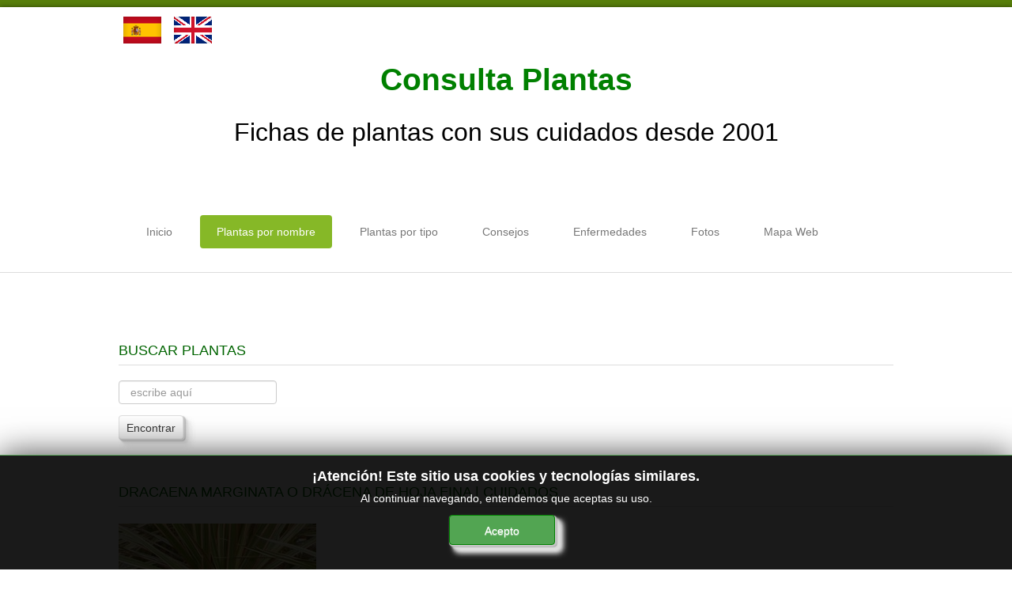

--- FILE ---
content_type: text/html; charset=utf-8
request_url: https://consultaplantas.com/index.php/es/plantas-por-nombre/plantas-de-la-d-a-la-l/300-cuidados-de-la-planta-dracaena-marginata-o-dracena-de-hoja-fina
body_size: 10360
content:

<!DOCTYPE html>

<html xmlns="http://www.w3.org/1999/xhtml" xml:lang="es-es" lang="es-es" dir="ltr" >

<!--[if lt IE 7]> <html class="no-js lt-ie9 lt-ie8 lt-ie7" lang="en"> <![endif]-->
<!--[if IE 7]>    <html class="no-js lt-ie9 lt-ie8" lang="en"> <![endif]-->
<!--[if IE 8]>    <html class="no-js lt-ie9" lang="en"> <![endif]-->
<!--[if gt IE 8]><!--> <html class="no-js" lang="en"> <!--<![endif]-->

<head>

	<base href="https://consultaplantas.com/index.php/es/plantas-por-nombre/plantas-de-la-d-a-la-l/300-cuidados-de-la-planta-dracaena-marginata-o-dracena-de-hoja-fina" />
	<meta http-equiv="content-type" content="text/html; charset=utf-8" />
	<meta name="keywords" content="Dracaena marginata, Drácena marginata, Drácena de hoja fina, agavaceas, plantas de interior, cuidados de plantas, fichas de plantas, cuidados de la Drácena marginata, ficha de la Dracaena marginata, cuidados de la Dracaena marginata, cultivo, usos, exposición, suelo, trasplante, riego, abonado, poda, plagas, enfermedades, multiplicación, hojas, flores, floración, planta" />
	<meta name="author" content="Consulta Plantas" />
	<meta name="description" content="Cuidados de la planta de interior Dracaena marginata, Drácena marginata o Drácena de hoja fina." />
	<meta name="generator" content="Joomla! - Open Source Content Management" />
	<title>Dracaena marginata o Drácena de hoja fina | Cuidados</title>
	<link href="/templates/favourite/favicon.ico" rel="shortcut icon" type="image/vnd.microsoft.icon" />
	<link href="https://consultaplantas.com/index.php/es/component/search/?Itemid=146&amp;catid=10&amp;id=300&amp;format=opensearch" rel="search" title="Buscar Consulta Plantas: Fichas con cuidados de plantas." type="application/opensearchdescription+xml" />
	<link href="/media/com_phocagallery/css/main/phocagallery.css" rel="stylesheet" type="text/css" />
	<link href="/media/com_phocagallery/css/main/rating.css" rel="stylesheet" type="text/css" />
	<link href="/media/com_phocagallery/css/custom/default.css" rel="stylesheet" type="text/css" />
	<link href="/media/system/css/modal.css?286ae5eeb2b905f4eff722437dcb6692" rel="stylesheet" type="text/css" />
	<link href="/components/com_phocagallery/assets/jak/lightbox-slideshow.css" rel="stylesheet" type="text/css" />
	<link href="/components/com_phocagallery/assets/jak/lightbox-vertical.css" rel="stylesheet" type="text/css" />
	<link href="/plugins/system/jce/css/content.css?badb4208be409b1335b815dde676300e" rel="stylesheet" type="text/css" />
	<link href="/media/jui/css/bootstrap.min.css" rel="stylesheet" type="text/css" />
	<link href="/media/jui/css/bootstrap-responsive.css" rel="stylesheet" type="text/css" />
	<link href="/modules/mod_jbcookies/assets/css/jbcookies.css?286ae5eeb2b905f4eff722437dcb6692" rel="stylesheet" type="text/css" />
	<style type="text/css">
div.mod_search94 input[type="search"]{ width:auto; }
	</style>
	<script type="application/json" class="joomla-script-options new">{"csrf.token":"e53a0ec153e52e9bbd2f2470bd89cc9a","system.paths":{"root":"","base":""}}</script>
	<script src="/media/system/js/mootools-core.js?286ae5eeb2b905f4eff722437dcb6692" type="text/javascript"></script>
	<script src="/media/system/js/core.js?286ae5eeb2b905f4eff722437dcb6692" type="text/javascript"></script>
	<script src="/media/system/js/mootools-more.js?286ae5eeb2b905f4eff722437dcb6692" type="text/javascript"></script>
	<script src="/media/system/js/modal.js?286ae5eeb2b905f4eff722437dcb6692" type="text/javascript"></script>
	<script src="/media/jui/js/jquery.min.js?286ae5eeb2b905f4eff722437dcb6692" type="text/javascript"></script>
	<script src="/media/jui/js/jquery-noconflict.js?286ae5eeb2b905f4eff722437dcb6692" type="text/javascript"></script>
	<script src="/media/jui/js/jquery-migrate.min.js?286ae5eeb2b905f4eff722437dcb6692" type="text/javascript"></script>
	<script src="/components/com_phocagallery/assets/jak/jak_compressed.js" type="text/javascript"></script>
	<script src="/components/com_phocagallery/assets/jak/lightbox_compressed.js" type="text/javascript"></script>
	<script src="/components/com_phocagallery/assets/jak/jak_slideshow.js" type="text/javascript"></script>
	<script src="/components/com_phocagallery/assets/jak/window_compressed.js" type="text/javascript"></script>
	<script src="/components/com_phocagallery/assets/jak/interpolator_compressed.js" type="text/javascript"></script>
	<script src="/components/com_phocagallery/assets/overlib/overlib_mini.js" type="text/javascript"></script>
	<script src="/media/jui/js/bootstrap.min.js?286ae5eeb2b905f4eff722437dcb6692" type="text/javascript"></script>
	<script src="/media/system/js/caption.js?286ae5eeb2b905f4eff722437dcb6692" type="text/javascript"></script>
	<!--[if lt IE 9]><script src="/media/system/js/html5fallback.js?286ae5eeb2b905f4eff722437dcb6692" type="text/javascript"></script><![endif]-->
	<script type="text/javascript">

		jQuery(function($) {
			SqueezeBox.initialize({});
			initSqueezeBox();
			$(document).on('subform-row-add', initSqueezeBox);

			function initSqueezeBox(event, container)
			{
				SqueezeBox.assign($(container || document).find('a.pg-modal-button').get(), {
					parse: 'rel'
				});
			}
		});

		window.jModalClose = function () {
			SqueezeBox.close();
		};

		// Add extra modal close functionality for tinyMCE-based editors
		document.onreadystatechange = function () {
			if (document.readyState == 'interactive' && typeof tinyMCE != 'undefined' && tinyMCE)
			{
				if (typeof window.jModalClose_no_tinyMCE === 'undefined')
				{
					window.jModalClose_no_tinyMCE = typeof(jModalClose) == 'function'  ?  jModalClose  :  false;

					jModalClose = function () {
						if (window.jModalClose_no_tinyMCE) window.jModalClose_no_tinyMCE.apply(this, arguments);
						tinyMCE.activeEditor.windowManager.close();
					};
				}

				if (typeof window.SqueezeBoxClose_no_tinyMCE === 'undefined')
				{
					if (typeof(SqueezeBox) == 'undefined')  SqueezeBox = {};
					window.SqueezeBoxClose_no_tinyMCE = typeof(SqueezeBox.close) == 'function'  ?  SqueezeBox.close  :  false;

					SqueezeBox.close = function () {
						if (window.SqueezeBoxClose_no_tinyMCE)  window.SqueezeBoxClose_no_tinyMCE.apply(this, arguments);
						tinyMCE.activeEditor.windowManager.close();
					};
				}
			}
		};
		jQuery(function($){ initTooltips(); $("body").on("subform-row-add", initTooltips); function initTooltips (event, container) { container = container || document;$(container).find(".hasTooltip").tooltip({"html": true,"container": "body"});} });jQuery(window).on('load',  function() {
				new JCaption('img.caption');
			});
		jQuery(function($) {
			SqueezeBox.initialize({});
			initSqueezeBox();
			$(document).on('subform-row-add', initSqueezeBox);

			function initSqueezeBox(event, container)
			{
				SqueezeBox.assign($(container || document).find('a.jbcookies').get(), {
					parse: 'rel'
				});
			}
		});

		window.jModalClose = function () {
			SqueezeBox.close();
		};

		// Add extra modal close functionality for tinyMCE-based editors
		document.onreadystatechange = function () {
			if (document.readyState == 'interactive' && typeof tinyMCE != 'undefined' && tinyMCE)
			{
				if (typeof window.jModalClose_no_tinyMCE === 'undefined')
				{
					window.jModalClose_no_tinyMCE = typeof(jModalClose) == 'function'  ?  jModalClose  :  false;

					jModalClose = function () {
						if (window.jModalClose_no_tinyMCE) window.jModalClose_no_tinyMCE.apply(this, arguments);
						tinyMCE.activeEditor.windowManager.close();
					};
				}

				if (typeof window.SqueezeBoxClose_no_tinyMCE === 'undefined')
				{
					if (typeof(SqueezeBox) == 'undefined')  SqueezeBox = {};
					window.SqueezeBoxClose_no_tinyMCE = typeof(SqueezeBox.close) == 'function'  ?  SqueezeBox.close  :  false;

					SqueezeBox.close = function () {
						if (window.SqueezeBoxClose_no_tinyMCE)  window.SqueezeBoxClose_no_tinyMCE.apply(this, arguments);
						tinyMCE.activeEditor.windowManager.close();
					};
				}
			}
		};
		
	</script>
	<style type="text/css">
.lightBox {height: 502px;width:800px;}.lightBox .image-browser-caption { height: 40px;}.lightBox .image-browser-thumbs { display:none;}.lightBox .image-browser-thumbs div.image-browser-thumb-box { display:none;}
</style>
	<style type="text/css">
img {
	max-width: none !important;
}
</style>
	<script language="javascript" type="text/javascript">
var optgjaksPlPhocaGalleryPl176fb457 = {galleryClassName: 'lightBox',zIndex: 1000,useShadow: true,imagePath: '/components/com_phocagallery/assets/jak/img/shadow-',usePageShader: true,components: {strip: SZN.LightBox.Strip,navigation: SZN.LightBox.Navigation.Basic,
 			anchorage: SZN.LightBox.Anchorage.Fixed,
 			main: SZN.LightBox.Main.CenteredScaled,
 			description: SZN.LightBox.Description.Basic,
			transition: SZN.LightBox.Transition.Fade,
 			others: [
 				{name: 'slideshow', part: SZN.SlideShow, setting: {duration: 5, autoplay: false}}
			 ]
		 },navigationOpt : {
			continuous: false,
			showDisabled: true
		},transitionOpt: {
			interval: 500,
			overlap: 0.5
		}}</script>
	<style type="text/css">
.bgPhocaClass{
										background:#666666;
										filter:alpha(opacity=70);
										opacity: 0.7;
										-moz-opacity:0.7;
										z-index:1000;
										}
										.fgPhocaClass{
										background:#f6f6f6;
										filter:alpha(opacity=100);
										opacity: 1;
										-moz-opacity:1;
										z-index:1000;
										}
										.fontPhocaClass{
										color:#000000;
										z-index:1001;
										}
										.capfontPhocaClass, .capfontclosePhocaClass{
										color:#ffffff;
										font-weight:bold;
										z-index:1001;
										} </style>
	<script type="text/javascript">var dataJakJsPlPhocaGalleryPl176fb457 = [{alt: 'Dracaena marginata',description: '<p>Dracaena marginata, Drácena marginata o Drácena de hoja fina. Foto: Consulta Plantas.<br />Dracaena marginata, Dragon tree, Red edged dracaena, Dragon blood tree or Tree Dracaena plant.</p>',small: {url: '/images/phocagallery/dracaena_marginata/thumbs/phoca_thumb_m_dracaena_marginata_1.jpg'},big: {url: '/images/phocagallery/dracaena_marginata/thumbs/phoca_thumb_l_dracaena_marginata_1.jpg'} },{alt: 'Dracaena marginata',description: '<p>Dracaena marginata, Drácena marginata o Drácena de hoja fina. Foto: Consulta Plantas.<br />Dracaena marginata, Dragon tree, Red edged dracaena, Dragon blood tree or Tree Dracaena plant.</p>',small: {url: '/images/phocagallery/dracaena_marginata/thumbs/phoca_thumb_m_dracaena_marginata_2.jpg'},big: {url: '/images/phocagallery/dracaena_marginata/thumbs/phoca_thumb_l_dracaena_marginata_2.jpg'} },{alt: 'Dracaena marginata',description: '<p>Dracaena marginata, Drácena marginata o Drácena de hoja fina. Foto: Consulta Plantas.<br />Dracaena marginata, Dragon tree, Red edged dracaena, Dragon blood tree or Tree Dracaena plant.</p>',small: {url: '/images/phocagallery/dracaena_marginata/thumbs/phoca_thumb_m_dracaena_marginata_3.jpg'},big: {url: '/images/phocagallery/dracaena_marginata/thumbs/phoca_thumb_l_dracaena_marginata_3.jpg'} },{alt: 'Dracaena marginata',description: '<p>Dracaena marginata, Drácena marginata o Drácena de hoja fina. Cuernavaca, Morelos, México. Foto: Consulta Plantas.<br />Dracaena marginata, Dragon tree, Red edged dracaena, Dragon blood tree or Tree Dracaena plant.</p>',small: {url: '/images/phocagallery/dracaena_marginata/thumbs/phoca_thumb_m_dracaena_marginata_4.JPG'},big: {url: '/images/phocagallery/dracaena_marginata/thumbs/phoca_thumb_l_dracaena_marginata_4.JPG'} },{alt: 'Dracaena cincta tricolor',description: 'Dracaena cincta tricolor, Dracaena marginata, Drácena marginata o Drácena de hoja fina. CORMA, Premià de Mar, Barcelona. Foto: Consulta Plantas.',small: {url: '/images/phocagallery/dracaena_marginata/thumbs/phoca_thumb_m_dracaena_cincta_tricolor_1.jpg'},big: {url: '/images/phocagallery/dracaena_marginata/thumbs/phoca_thumb_l_dracaena_cincta_tricolor_1.jpg'} },{alt: 'Dracaena cincta tricolor',description: 'Dracaena Cincta tricolor, Dracaena marginata, Drácena marginata o Drácena de hoja fina. CORMA, Premià de Mar, Barcelona. Foto: Consulta Plantas.',small: {url: '/images/phocagallery/dracaena_marginata/thumbs/phoca_thumb_m_dracaena_cincta_tricolor_2.jpg'},big: {url: '/images/phocagallery/dracaena_marginata/thumbs/phoca_thumb_l_dracaena_cincta_tricolor_2.jpg'} },{alt: 'Dracaena concinna',description: 'Dracaena concinna o Drácena. CORMA, Premià de Mar, Barcelona. Foto: Consulta Plantas.',small: {url: '/images/phocagallery/dracaena_marginata/thumbs/phoca_thumb_m_dracaena_concinna_1.jpg'},big: {url: '/images/phocagallery/dracaena_marginata/thumbs/phoca_thumb_l_dracaena_concinna_1.jpg'} },{alt: 'Dracaena concinna',description: 'Dracaena concinna o Drácena. CORMA, Premià de Mar, Barcelona. Foto: Consulta Plantas.',small: {url: '/images/phocagallery/dracaena_marginata/thumbs/phoca_thumb_m_dracaena_concinna_2.jpg'},big: {url: '/images/phocagallery/dracaena_marginata/thumbs/phoca_thumb_l_dracaena_concinna_2.jpg'} }]</script>
	<style type="text/css">

 </style>
	<style type="text/css">
 .pgplugin1 {border:1px solid #e8e8e8 ; background: #fcfcfc ;}
 .pgplugin1:hover, .pgplugin0.hover {border:1px solid #b36b00 ; background: #f5f5f5 ;}

 </style>


	<meta name="viewport" content="width=device-width, initial-scale=1, maximum-scale=1">

	<!-- Stylesheets -->
	<link rel="stylesheet" href="/templates/favourite/icons/css/font-awesome.css" type="text/css" />
	<link rel="stylesheet" href="/templates/favourite/css/k2style.css" type="text/css" />
	<link rel="stylesheet" href="/templates/favourite/css/joomla.css" type="text/css" />
	<link rel="stylesheet" href="/templates/favourite/css/template.css" type="text/css" />

	<!-- Styles -->
	<link rel="stylesheet" href="/templates/favourite/css/styles/style4.css" type="text/css" />
	
	<!-- Google Font -->
	<link href='http://fonts.googleapis.com/css?family=Open+Sans' rel='stylesheet' type='text/css' />
	<link href='http://fonts.googleapis.com/css?family=Open+Sans' rel='stylesheet' type='text/css' />
	<link href='http://fonts.googleapis.com/css?family=Open+Sans:300' rel='stylesheet' type='text/css'>

	

<style type="text/css">

	#fav-container {
		background-repeat: repeat;
	}
	.page-header h2,
	h2.item-title,
	.blog-featured h2.item-title,
	.page-header h1,
	.componentheading,
	div.newsfeed-category h2,
	div.contact-category h2,
	div.weblink-category h2,
	#k2FrontendEditToolbar h2,
	div.itemListCategory h2,
	div.itemHeader h2.itemTitle,
	div.tagItemHeader h2.tagItemTitle,
	div.userBlock h2,
	div.latestItemsCategory h2,
	div.latestItemHeader h2.latestItemTitle,
	div.itemIsFeatured h2,
	div.catItemIsFeatured h3,
	div.userItemIsFeatured h3,
	div.catItemHeader h3.catItemTitle,
	div.itemCommentsForm h3,
	div.userItemHeader h3.userItemTitle,
	h3.itemAuthorName {
		color: #006400;
	}
	.page-header h2 a,
	h2.item-title a,
	.blog-featured h2.item-title a,
	.page-header h1 a,
	.componentheading a,
	div.newsfeed-category h2 a,
	div.contact-category h2 a,
	div.weblink-category h2 a,
	#k2FrontendEditToolbar h2 a,
	div.itemListCategory h2 a,
	div.itemHeader h2.itemTitle a,
	div.tagItemHeader h2.tagItemTitle a,
	div.userBlock h2 a,
	div.latestItemsCategory h2 a,
	div.latestItemHeader h2.latestItemTitle a,
	div.itemIsFeatured h2 a,
	div.catItemIsFeatured h3 a,
	div.userItemIsFeatured h3 a,
	div.catItemHeader h3.catItemTitle a,
	div.itemCommentsForm h3 a,
	div.userItemHeader h3.userItemTitle a,
	h3.itemAuthorName a {
		color: #006400;
	}
	.page-header h2 a:hover,
	h2.item-title a:hover,
	.blog-featured h2.item-title a:hover,
	.page-header h1 a:hover,
	.componentheading a:hover,
	div.newsfeed-category h2 a:hover,
	div.contact-category h2 a:hover,
	div.weblink-category h2 a:hover,
	#k2FrontendEditToolbar h2 a:hover,
	div.itemListCategory h2 a:hover,
	div.itemHeader h2.itemTitle a:hover,
	div.tagItemHeader h2.tagItemTitle a:hover,
	div.userBlock h2 a:hover,
	div.latestItemsCategory h2 a:hover,
	div.latestItemHeader h2.latestItemTitle a:hover,
	div.itemIsFeatured h2 a:hover,
	div.catItemIsFeatured h3 a:hover,
	div.userItemIsFeatured h3 a:hover,
	div.catItemHeader h3.catItemTitle a:hover,
	div.itemCommentsForm h3 a:hover,
	div.userItemHeader h3.userItemTitle a:hover,
	h3.itemAuthorName a:hover {
		color: #FF6208;
	}
	.page-header h2,
	h2.item-title,
	.blog-featured h2.item-title,
	.page-header h1,
	.componentheading,
	div.newsfeed-category h2,
	div.contact-category h2,
	div.weblink-category h2,
	#k2FrontendEditToolbar h2,
	div.itemListCategory h2,
	div.itemHeader h2.itemTitle,
	div.tagItemHeader h2.tagItemTitle,
	div.userBlock h2,
	div.latestItemsCategory h2,
	div.latestItemHeader h2.latestItemTitle,
	div.itemIsFeatured h2,
	div.catItemIsFeatured h3,
	div.userItemIsFeatured h3,
	div.catItemHeader h3.catItemTitle,
	div.itemCommentsForm h3,
	div.userItemHeader h3.userItemTitle,
	h3.itemAuthorName {
		font-size: 18px;
	}
	.moduletable h3,
	.moduletable .custom h3 {
		color: #006400;
	}
	.moduletable h3,
	.moduletable .custom h3 {
		font-size: 18px;
	}
	a,
	.pagination ul li.active a,
	div.k2Pagination ul li.active a,
	div.itemListCategory h2:before,
	div.itemIsFeatured h2:before,
	div.catItemIsFeatured h3:before,
	div.userItemIsFeatured h3:before,
	div.latestItemsCategory h2:before {
		color: #006400;
	}
	a:hover, a:focus,
	div.itemListCategory h2:hover:before,
	div.itemIsFeatured h2:hover:before,
	div.catItemIsFeatured h3:hover:before,
	div.userItemIsFeatured h3:hover:before,
	div.latestItemsCategory h2:hover:before {
		color: #FF6208;
	}
	#fav-advertwrap {
		background-repeat: no-repeat;
	}
	#fav-slidewrap {
		background-repeat: repeat;
	}
	#fav-introwrap {
		background-repeat: repeat;
	}
	#fav-showcasewrap {
		background-repeat: repeat;
	}
	#fav-promowrap {
		background-repeat: repeat;
	}
	#fav-topwrap {
		background-repeat: repeat;
	}
	#fav-maintopwrap {
		background-repeat: repeat;
	}
	#fav-mainbottomwrap {
		background-repeat: repeat;
	}
	#fav-bottomwrap {
		background-repeat: repeat;
	}
	#fav-userwrap {
		background-repeat: repeat;
	}
	#fav-footerwrap {
		background-color: #006400 ;
	}
	#fav-footerwrap {
		background-repeat: repeat;
	}
	#fav-copyrightwrap {
		background-repeat: repeat;
	}
	#fav-debugwrap {
		background-repeat: repeat;
	}
	.slogan {
		font-family: 'Helvetica Neue', Helvetica, sans-serif ;
	}
					  .retinaLogo {
    height: 52px;
  }
  .retinaLogo {
    width: 188px;
  }
  .retinaLogo {
    padding: 0px;
  }
  .retinaLogo {
    margin: 0px;
  }
	@media (max-width: 480px) {
		#fav-advertwrap {
			display: block ;
		}
	}
	@media (max-width: 480px) {
		#fav-slide1 {
			display: block ;
		}
	}

</style>
	<script type="text/javascript">UA-54768917-3</script>
	<script src="/templates/favourite/js/backtop/backtop.js"></script>
  
  <script>
  (function(i,s,o,g,r,a,m){i['GoogleAnalyticsObject']=r;i[r]=i[r]||function(){
  (i[r].q=i[r].q||[]).push(arguments)},i[r].l=1*new Date();a=s.createElement(o),
  m=s.getElementsByTagName(o)[0];a.async=1;a.src=g;m.parentNode.insertBefore(a,m)
  })(window,document,'script','//www.google-analytics.com/analytics.js','ga');

  ga('create', 'UA-54768917-3', 'auto');
  ga('send', 'pageview');

</script>
  <script async src="https://pagead2.googlesyndication.com/pagead/js/adsbygoogle.js?client=ca-pub-4166555772741763"
     crossorigin="anonymous"></script>
</head>

<body>

  <div id="fav-containerwrap" class="clearfix">

	  <!-- Navbar -->
	  <div class="container-fluid">
			<div class="row-fluid">
				<div id="fav-navbar" class="clearfix">
					<div class="navbar navbar-inverse">
						<div class="navbar-inner">
							<a class="btn btn-navbar" data-toggle="collapse" data-target=".nav-collapse">
								<span class="icon-bar"></span>
								<span class="icon-bar"></span>
								<span class="icon-bar"></span>
							</a>
							<div class="nav-collapse collapse">
																	<div id="fav-navbar-collapse" class="span12">
										<div class="moduletable_menu" ><ul class="nav menu nav-pills mod-list">
<li class="item-101 default"><a href="/index.php/es/" >Inicio</a></li><li class="item-114 active deeper parent"><a href="#" >Plantas por nombre</a><ul class="nav-child unstyled small"><li class="item-138"><a href="/index.php/es/plantas-por-nombre/plantas-de-la-a-a-la-c" >Plantas de la A a la C</a></li><li class="item-146 current active"><a href="/index.php/es/plantas-por-nombre/plantas-de-la-d-a-la-l" >Plantas de la D a la L</a></li><li class="item-147"><a href="/index.php/es/plantas-por-nombre/plantas-de-la-m-a-la-r" >Plantas de la M a la R</a></li><li class="item-148"><a href="/index.php/es/plantas-por-nombre/plantas-de-la-s-a-la-z" >Plantas de la S a la Z</a></li></ul></li><li class="item-115 deeper parent"><a href="#" >Plantas por tipo</a><ul class="nav-child unstyled small"><li class="item-188"><a href="/index.php/es/fichas-de-plantas-por-tipo/cactus-y-plantas-suculentas-de-la-a-a-la-f" >Cactus y Plantas Suculentas de la A a la F</a></li><li class="item-653"><a href="/index.php/es/fichas-de-plantas-por-tipo/cactus-y-plantas-suculentas-de-la-a-g-la-z" >Cactus y Plantas Suculentas de la G a la Z</a></li><li class="item-181"><a href="/index.php/es/fichas-de-plantas-por-tipo/fichas-de-arbustos-de-la-a-a-la-h" >Arbustos de la A a la H</a></li><li class="item-697"><a href="/index.php/es/fichas-de-plantas-por-tipo/fichas-de-arbustos-de-la-i-a-laz" >Arbustos de la I a la Z</a></li><li class="item-180"><a href="/index.php/es/fichas-de-plantas-por-tipo/fichas-de-arboles-cicas-y-palmeras-de-la-a-a-la-f" >Árboles, Cicas y Palmeras de la A a la F</a></li><li class="item-699"><a href="/index.php/es/fichas-de-plantas-por-tipo/fichas-de-arboles-cicas-y-palmeras-de-la-g-a-la-z" >Árboles, Cicas y Palmeras de la G a la Z</a></li><li class="item-182"><a href="/index.php/es/fichas-de-plantas-por-tipo/fichas-de-plantas-anuales-y-perennes" >Plantas Anuales y Perennes</a></li><li class="item-186"><a href="/index.php/es/fichas-de-plantas-por-tipo/fichas-de-plantas-bulbosas-y-acuaticas" >Plantas Bulbosas y Acuáticas</a></li><li class="item-187"><a href="/index.php/es/fichas-de-plantas-por-tipo/fichas-de-plantas-de-interior" >Plantas de Interior</a></li><li class="item-189"><a href="/index.php/es/fichas-de-plantas-por-tipo/fichas-de-plantas-trepadoras" >Plantas Trepadoras</a></li><li class="item-190"><a href="/index.php/es/fichas-de-plantas-por-tipo/fichas-de-plantas-aromaticas-y-de-huerto" >Plantas Aromáticas y de Huerto</a></li><li class="item-194"><a href="/index.php/es/fichas-de-plantas-por-tipo/plantas-carnivoras-y-orquideas" >Plantas Carnívoras y Orquídeas</a></li></ul></li><li class="item-117 deeper parent"><a href="#" >Consejos</a><ul class="nav-child unstyled small"><li class="item-149"><a href="/index.php/es/consejos-de-jardineria/hemisferio-norte" >Hemisferio Norte</a></li><li class="item-150"><a href="/index.php/es/consejos-de-jardineria/hemisferio-sur" >Hemisferio Sur</a></li></ul></li><li class="item-118 deeper parent"><a href="/index.php/es/enfermedades" >Enfermedades</a><ul class="nav-child unstyled small"><li class="item-183"><a href="/index.php/es/enfermedades/animales" >Animales</a></li><li class="item-184"><a href="/index.php/es/enfermedades/hongos" >Hongos</a></li><li class="item-185"><a href="/index.php/es/enfermedades/carencias" >Carencias</a></li></ul></li><li class="item-119 deeper parent"><a href="#" >Fotos</a><ul class="nav-child unstyled small"><li class="item-176"><a href="/index.php/es/fotos/galeria-de-fotos-de-flores-y-plantas" >Flores y Plantas</a></li><li class="item-177"><a href="/index.php/es/fotos/galeria-de-fotos-de-arboles-y-palmeras" >Árboles y Palmeras</a></li><li class="item-178"><a href="/index.php/es/fotos/galeria-de-fotos-de-arbustos-y-plantas-trepadoras" >Arbustos y Trepadoras</a></li><li class="item-179"><a href="/index.php/es/fotos/galeria-de-fotos-de-plantas-suculentas-y-cactus" >Cactus y Suculentas</a></li></ul></li><li class="item-120"><a href="/index.php/es/mapa-web" >Mapa Web</a></li></ul>
</div>
									</div>
															</div>
						</div>
					</div>
				</div>
			</div>
	  </div>

	  <div id="fav-container">

			<!-- Advert -->
							<div class="container-fluid" id="fav-advertwrap">
					<div class="row-fluid">
						<div id="fav-advert" class="span12">
							<div class="moduletable" >

<div class="custom"  >
	<table style="width: 100%; float: left;" cellpadding="2">
<tbody>
<tr>
<td style="width: 60px;">&nbsp;<a href="/index.php/es" title="Español"><img src="/images/es.gif" alt="Español" width="48" height="34" /></a></td>
<td style="width: 60px;">&nbsp;<a href="/index.php/en" title="English"><img src="/images/en.gif" alt="English" width="48" height="34" /></a></td>
<td>&nbsp;</td>
</tr>
</tbody>
</table></div>
</div><div class="moduletable" >

<div class="custom"  >
	<table style="width: 100%;" cellspacing="2" cellpadding="2" align="center">
<tbody>
<tr>
<td align="center" valign="middle">
<h1><span style="line-height: normal; text-align: center; color: #008000;"><strong>Consulta Plantas</strong></span></h1>
</td>
</tr>
<tr>
<td align="center" valign="top">
<h2><span style="color: #000000; line-height: normal; text-align: center;">Fichas de plantas con sus cuidados desde 2001</span></h2>
</td>
</tr>
</tbody>
</table></div>
</div>
						</div>
					</div>
				</div>
			
			<!-- Header -->
			<div class="container-fluid" id="fav-headerwrap">
				<div class="row-fluid">

						<div id="fav-header" class="span12">

							<div id="fav-logo" class="span0">
																																															</div>

																		 <div id="fav-nav" class="span12">
											<div class="navigation">
												<div class="moduletable_menu" ><ul class="nav menu nav-pills mod-list">
<li class="item-101 default"><a href="/index.php/es/" >Inicio</a></li><li class="item-114 active deeper parent"><a href="#" >Plantas por nombre</a><ul class="nav-child unstyled small"><li class="item-138"><a href="/index.php/es/plantas-por-nombre/plantas-de-la-a-a-la-c" >Plantas de la A a la C</a></li><li class="item-146 current active"><a href="/index.php/es/plantas-por-nombre/plantas-de-la-d-a-la-l" >Plantas de la D a la L</a></li><li class="item-147"><a href="/index.php/es/plantas-por-nombre/plantas-de-la-m-a-la-r" >Plantas de la M a la R</a></li><li class="item-148"><a href="/index.php/es/plantas-por-nombre/plantas-de-la-s-a-la-z" >Plantas de la S a la Z</a></li></ul></li><li class="item-115 deeper parent"><a href="#" >Plantas por tipo</a><ul class="nav-child unstyled small"><li class="item-188"><a href="/index.php/es/fichas-de-plantas-por-tipo/cactus-y-plantas-suculentas-de-la-a-a-la-f" >Cactus y Plantas Suculentas de la A a la F</a></li><li class="item-653"><a href="/index.php/es/fichas-de-plantas-por-tipo/cactus-y-plantas-suculentas-de-la-a-g-la-z" >Cactus y Plantas Suculentas de la G a la Z</a></li><li class="item-181"><a href="/index.php/es/fichas-de-plantas-por-tipo/fichas-de-arbustos-de-la-a-a-la-h" >Arbustos de la A a la H</a></li><li class="item-697"><a href="/index.php/es/fichas-de-plantas-por-tipo/fichas-de-arbustos-de-la-i-a-laz" >Arbustos de la I a la Z</a></li><li class="item-180"><a href="/index.php/es/fichas-de-plantas-por-tipo/fichas-de-arboles-cicas-y-palmeras-de-la-a-a-la-f" >Árboles, Cicas y Palmeras de la A a la F</a></li><li class="item-699"><a href="/index.php/es/fichas-de-plantas-por-tipo/fichas-de-arboles-cicas-y-palmeras-de-la-g-a-la-z" >Árboles, Cicas y Palmeras de la G a la Z</a></li><li class="item-182"><a href="/index.php/es/fichas-de-plantas-por-tipo/fichas-de-plantas-anuales-y-perennes" >Plantas Anuales y Perennes</a></li><li class="item-186"><a href="/index.php/es/fichas-de-plantas-por-tipo/fichas-de-plantas-bulbosas-y-acuaticas" >Plantas Bulbosas y Acuáticas</a></li><li class="item-187"><a href="/index.php/es/fichas-de-plantas-por-tipo/fichas-de-plantas-de-interior" >Plantas de Interior</a></li><li class="item-189"><a href="/index.php/es/fichas-de-plantas-por-tipo/fichas-de-plantas-trepadoras" >Plantas Trepadoras</a></li><li class="item-190"><a href="/index.php/es/fichas-de-plantas-por-tipo/fichas-de-plantas-aromaticas-y-de-huerto" >Plantas Aromáticas y de Huerto</a></li><li class="item-194"><a href="/index.php/es/fichas-de-plantas-por-tipo/plantas-carnivoras-y-orquideas" >Plantas Carnívoras y Orquídeas</a></li></ul></li><li class="item-117 deeper parent"><a href="#" >Consejos</a><ul class="nav-child unstyled small"><li class="item-149"><a href="/index.php/es/consejos-de-jardineria/hemisferio-norte" >Hemisferio Norte</a></li><li class="item-150"><a href="/index.php/es/consejos-de-jardineria/hemisferio-sur" >Hemisferio Sur</a></li></ul></li><li class="item-118 deeper parent"><a href="/index.php/es/enfermedades" >Enfermedades</a><ul class="nav-child unstyled small"><li class="item-183"><a href="/index.php/es/enfermedades/animales" >Animales</a></li><li class="item-184"><a href="/index.php/es/enfermedades/hongos" >Hongos</a></li><li class="item-185"><a href="/index.php/es/enfermedades/carencias" >Carencias</a></li></ul></li><li class="item-119 deeper parent"><a href="#" >Fotos</a><ul class="nav-child unstyled small"><li class="item-176"><a href="/index.php/es/fotos/galeria-de-fotos-de-flores-y-plantas" >Flores y Plantas</a></li><li class="item-177"><a href="/index.php/es/fotos/galeria-de-fotos-de-arboles-y-palmeras" >Árboles y Palmeras</a></li><li class="item-178"><a href="/index.php/es/fotos/galeria-de-fotos-de-arbustos-y-plantas-trepadoras" >Arbustos y Trepadoras</a></li><li class="item-179"><a href="/index.php/es/fotos/galeria-de-fotos-de-plantas-suculentas-y-cactus" >Cactus y Suculentas</a></li></ul></li><li class="item-120"><a href="/index.php/es/mapa-web" >Mapa Web</a></li></ul>
</div>
											</div>
										 </div>
								
						</div>

				</div>
			</div>

			<!-- Slide -->
			
				<div class="container-fluid" id="fav-slidewrap">
					<div class="row-fluid">

														
								<div id="fav-slide" class="clearfix">

																				<div id="fav-slide1"
												class="span12">

												<div class="moduletable" >

<div class="custom"  >
	 <!-- j3_sup_article --> <ins class="adsbygoogle" style="display:block" data-ad-client="ca-pub-4166555772741763" data-ad-slot="3694894443" data-ad-format="auto" data-full-width-responsive="true"></ins> </div>
</div>

											</div>
																					
								</div>

							
					</div>
				</div>

			
			<!-- Intro -->
			
			<!-- Showcase -->
			
			<!-- Promo -->
			
			<!-- Top -->
			
			<!-- Maintop -->
			
				<div class="container-fluid" id="fav-maintopwrap">
					<div class="row-fluid">

							
							
								<div id="fav-maintop" class="clearfix">
																																											<div id="fav-maintop3"
											class="span12">

											<div class="moduletable" ><h3>Buscar plantas</h3><div class="search mod_search94">
	<form action="/index.php/es/plantas-por-nombre/plantas-de-la-d-a-la-l" method="post" class="form-inline" role="search">
		<label for="mod-search-searchword94" class="element-invisible">Buscar plantas</label> <input name="searchword" id="mod-search-searchword94" maxlength="200"  class="inputbox search-query input-medium" type="search" size="20" placeholder="escribe aquí" /><br /> <button class="button btn btn-primary" onclick="this.form.searchword.focus();">Encontrar</button>		<input type="hidden" name="task" value="search" />
		<input type="hidden" name="option" value="com_search" />
		<input type="hidden" name="Itemid" value="146" />
	</form>
</div>
</div>

										</div>
									 								</div>
							
					</div>
				</div>

			
			<!-- Breadcrumbs -->
			
			<!-- Main -->
			<div class="container-fluid" id="fav-mainwrap">
				<div class="row-fluid">

						<div id="fav-main" class="clearfix">

															<div id="fav-maincontent" class="span12">
									<div id="system-message-container">
	</div>

									<div class="item-page" itemscope itemtype="https://schema.org/Article">
	<meta itemprop="inLanguage" content="es-ES" />
	
		
			<div class="page-header">
					<h2 itemprop="headline">
				Dracaena marginata o Drácena de hoja fina | Cuidados			</h2>
									</div>
					
		
	
	
		
								<div itemprop="articleBody">
		<p><a href="/index.php/es/plantas-por-nombre/plantas-de-la-d-a-la-l/300-cuidados-de-la-planta-dracaena-marginata-o-dracena-de-hoja-fina" title="Cuidados de la planta Dracaena marginata o Drácena de hoja fina."><img src="/images/iconos/plantas_de_interior/dracaena.jpg" alt="Cuidados de la planta Dracaena marginata o Drácena de hoja fina." /></a></p>
 
<table style="width: 100%;" cellspacing="2" cellpadding="2">
<tbody>
<tr>
<td>
<h4><span style="color: #006400;"><strong>Cuidados de la planta de interior Dracaena marginata o Drácena de hoja fina</strong></span></h4>
</td>
</tr>
<tr>
<td>
<p style="text-align: justify;">Pertenece a la familia de las <strong>Agaváceas</strong>. Las <strong>especies</strong> más conocidas son <strong><a href="/index.php/es/plantas-por-nombre/plantas-de-la-d-a-la-l/299-cuidados-de-la-planta-dracaena-fragans-o-tronco-del-brasil" title="Cuidados de la planta de interior Dracaena fragans o Tronco del Brasil.">Dracaena fragans (Dracaena deremensis)</a></strong>, <strong><a href="/index.php/es/plantas-por-nombre/plantas-de-la-d-a-la-l/301-cuidados-de-la-planta-dracaena-surculosa-o-dracena-manchada" title="Cuidados de la planta de interior Dracaena surculosa o Drácena manchada.">Dracaena surculosa (Dracaena godseffiana</a>)</strong>, Dracaena concinna, Dracaena Cincta tricolor y Dracaena marginata. Se conoce vulgarmente como Drácena.</p>
<p style="text-align: justify;">Las Drácenas necesitan <strong>tierra</strong> ligera y abonada, estar <strong>situadas</strong> en un lugar con abundante luz, aunque no con el sol directo.</p>
<p style="text-align: justify;">No necesita <strong>riegos</strong> constantes; es mejor un riego abundante cuando se haya secado la tierra (introducir un dedo en la tierra para comprobar la humedad). Siempre tiene mejor arreglo la falta de agua que el exceso.</p>
<p style="text-align: justify;">Durante la primavera y el verano deberemos <strong>abonarla</strong> cada 15 ó 20 días.</p>
<p style="text-align: justify;">Es <strong>muy aconsejable</strong> no exponer la Drácena a las corrientes de aire.</p>
</td>
</tr>
<tr>
<td style="text-align: left; vertical-align: bottom;">
<h4><strong><span style="color: #006400;">Fotos de la planta de interior Dracaena marginata o Drácena de hoja fina</span></strong></h4>
</td>
</tr>
<tr>
<td><span style="color: #000000; font-family: Verdana, Arial, Helvetica, sans-serif; font-size: 11px; line-height: normal;"><div class="phocagallery">
<div class="phocagallery-box-file pgplugin1" style="height:228px; width:208px;margin: 5px;padding: 5px;">
<center>
<div class="phocagallery-box-file-first" style="height: 190px; width: 190px;">
<div class="phocagallery-box-file-second" >
<div class="phocagallery-box-file-third" >
<center style="margin-top: 10px;">
<a class="jaklightbox" title="Dracaena marginata" href="/images/phocagallery/dracaena_marginata/thumbs/phoca_thumb_l_dracaena_marginata_1.jpg" onclick="gjaksPlPhocaGalleryPl176fb457.show(0); return false;" >
<img class="pg-image"  src="/images/phocagallery/dracaena_marginata/thumbs/phoca_thumb_m_dracaena_marginata_1.jpg" alt="Dracaena marginata" /></a></center>
</div>
</div>
</div>
</center>
<div class="name" style="color: #b36b00 ;font-size:12px;margin-top:5px;text-align:center;">Dracaena marginata</div></div><div class="phocagallery-box-file pgplugin1" style="height:228px; width:208px;margin: 5px;padding: 5px;">
<center>
<div class="phocagallery-box-file-first" style="height: 190px; width: 190px;">
<div class="phocagallery-box-file-second" >
<div class="phocagallery-box-file-third" >
<center style="margin-top: 10px;">
<a class="jaklightbox" title="Dracaena marginata" href="/images/phocagallery/dracaena_marginata/thumbs/phoca_thumb_l_dracaena_marginata_2.jpg" onclick="gjaksPlPhocaGalleryPl176fb457.show(1); return false;" >
<img class="pg-image"  src="/images/phocagallery/dracaena_marginata/thumbs/phoca_thumb_m_dracaena_marginata_2.jpg" alt="Dracaena marginata" /></a></center>
</div>
</div>
</div>
</center>
<div class="name" style="color: #b36b00 ;font-size:12px;margin-top:5px;text-align:center;">Dracaena marginata</div></div><div class="phocagallery-box-file pgplugin1" style="height:228px; width:208px;margin: 5px;padding: 5px;">
<center>
<div class="phocagallery-box-file-first" style="height: 190px; width: 190px;">
<div class="phocagallery-box-file-second" >
<div class="phocagallery-box-file-third" >
<center style="margin-top: 10px;">
<a class="jaklightbox" title="Dracaena marginata" href="/images/phocagallery/dracaena_marginata/thumbs/phoca_thumb_l_dracaena_marginata_3.jpg" onclick="gjaksPlPhocaGalleryPl176fb457.show(2); return false;" >
<img class="pg-image"  src="/images/phocagallery/dracaena_marginata/thumbs/phoca_thumb_m_dracaena_marginata_3.jpg" alt="Dracaena marginata" /></a></center>
</div>
</div>
</div>
</center>
<div class="name" style="color: #b36b00 ;font-size:12px;margin-top:5px;text-align:center;">Dracaena marginata</div></div><div class="phocagallery-box-file pgplugin1" style="height:228px; width:208px;margin: 5px;padding: 5px;">
<center>
<div class="phocagallery-box-file-first" style="height: 190px; width: 190px;">
<div class="phocagallery-box-file-second" >
<div class="phocagallery-box-file-third" >
<center style="margin-top: 10px;">
<a class="jaklightbox" title="Dracaena marginata" href="/images/phocagallery/dracaena_marginata/thumbs/phoca_thumb_l_dracaena_marginata_4.JPG" onclick="gjaksPlPhocaGalleryPl176fb457.show(3); return false;" >
<img class="pg-image"  src="/images/phocagallery/dracaena_marginata/thumbs/phoca_thumb_m_dracaena_marginata_4.JPG" alt="Dracaena marginata" /></a></center>
</div>
</div>
</div>
</center>
<div class="name" style="color: #b36b00 ;font-size:12px;margin-top:5px;text-align:center;">Dracaena marginata</div></div><div class="phocagallery-box-file pgplugin1" style="height:228px; width:208px;margin: 5px;padding: 5px;">
<center>
<div class="phocagallery-box-file-first" style="height: 190px; width: 190px;">
<div class="phocagallery-box-file-second" >
<div class="phocagallery-box-file-third" >
<center style="margin-top: 10px;">
<a class="jaklightbox" title="Dracaena cincta tricolor" href="/images/phocagallery/dracaena_marginata/thumbs/phoca_thumb_l_dracaena_cincta_tricolor_1.jpg" onclick="gjaksPlPhocaGalleryPl176fb457.show(4); return false;" >
<img class="pg-image"  src="/images/phocagallery/dracaena_marginata/thumbs/phoca_thumb_m_dracaena_cincta_tricolor_1.jpg" alt="Dracaena cincta tricolor" /></a></center>
</div>
</div>
</div>
</center>
<div class="name" style="color: #b36b00 ;font-size:12px;margin-top:5px;text-align:center;">Dracaena cincta tricolor</div></div><div class="phocagallery-box-file pgplugin1" style="height:228px; width:208px;margin: 5px;padding: 5px;">
<center>
<div class="phocagallery-box-file-first" style="height: 190px; width: 190px;">
<div class="phocagallery-box-file-second" >
<div class="phocagallery-box-file-third" >
<center style="margin-top: 10px;">
<a class="jaklightbox" title="Dracaena cincta tricolor" href="/images/phocagallery/dracaena_marginata/thumbs/phoca_thumb_l_dracaena_cincta_tricolor_2.jpg" onclick="gjaksPlPhocaGalleryPl176fb457.show(5); return false;" >
<img class="pg-image"  src="/images/phocagallery/dracaena_marginata/thumbs/phoca_thumb_m_dracaena_cincta_tricolor_2.jpg" alt="Dracaena cincta tricolor" /></a></center>
</div>
</div>
</div>
</center>
<div class="name" style="color: #b36b00 ;font-size:12px;margin-top:5px;text-align:center;">Dracaena cincta tricolor</div></div><div class="phocagallery-box-file pgplugin1" style="height:228px; width:208px;margin: 5px;padding: 5px;">
<center>
<div class="phocagallery-box-file-first" style="height: 190px; width: 190px;">
<div class="phocagallery-box-file-second" >
<div class="phocagallery-box-file-third" >
<center style="margin-top: 10px;">
<a class="jaklightbox" title="Dracaena concinna" href="/images/phocagallery/dracaena_marginata/thumbs/phoca_thumb_l_dracaena_concinna_1.jpg" onclick="gjaksPlPhocaGalleryPl176fb457.show(6); return false;" >
<img class="pg-image"  src="/images/phocagallery/dracaena_marginata/thumbs/phoca_thumb_m_dracaena_concinna_1.jpg" alt="Dracaena concinna" /></a></center>
</div>
</div>
</div>
</center>
<div class="name" style="color: #b36b00 ;font-size:12px;margin-top:5px;text-align:center;">Dracaena concinna</div></div><div class="phocagallery-box-file pgplugin1" style="height:228px; width:208px;margin: 5px;padding: 5px;">
<center>
<div class="phocagallery-box-file-first" style="height: 190px; width: 190px;">
<div class="phocagallery-box-file-second" >
<div class="phocagallery-box-file-third" >
<center style="margin-top: 10px;">
<a class="jaklightbox" title="Dracaena concinna" href="/images/phocagallery/dracaena_marginata/thumbs/phoca_thumb_l_dracaena_concinna_2.jpg" onclick="gjaksPlPhocaGalleryPl176fb457.show(7); return false;" >
<img class="pg-image"  src="/images/phocagallery/dracaena_marginata/thumbs/phoca_thumb_m_dracaena_concinna_2.jpg" alt="Dracaena concinna" /></a></center>
</div>
</div>
</div>
</center>
<div class="name" style="color: #b36b00 ;font-size:12px;margin-top:5px;text-align:center;">Dracaena concinna</div></div></div><div style="clear:both"> </div><script type="text/javascript">var gjaksPlPhocaGalleryPl176fb457 = new SZN.LightBox(dataJakJsPlPhocaGalleryPl176fb457, optgjaksPlPhocaGalleryPl176fb457);</script></span></td>
</tr>
<tr>
<td>&nbsp;</td>
</tr>
</tbody>
</table>	</div>

						
	<ul class="pager pagenav">
	<li class="previous">
		<a class="hasTooltip" title="Dracaena fragrans o Tronco del Brasil | Cuidados" aria-label="Previous article: Dracaena fragrans o Tronco del Brasil | Cuidados" href="/index.php/es/plantas-por-nombre/plantas-de-la-d-a-la-l/299-cuidados-de-la-planta-dracaena-fragrans-o-tronco-del-brasil" rel="prev">
			<span class="icon-chevron-left" aria-hidden="true"></span> <span aria-hidden="true">Previo</span>		</a>
	</li>
	<li class="next">
		<a class="hasTooltip" title="Dracaena surculosa o Drácena manchada | Cuidados" aria-label="Next article: Dracaena surculosa o Drácena manchada | Cuidados" href="/index.php/es/plantas-por-nombre/plantas-de-la-d-a-la-l/301-cuidados-de-la-planta-dracaena-surculosa-o-dracena-manchada" rel="next">
			<span aria-hidden="true">Siguiente</span> <span class="icon-chevron-right" aria-hidden="true"></span>		</a>
	</li>
</ul>
							</div>

								</div>
							
						</div>

				</div>
			</div>

			<!-- Mainbottom -->
			
			<!-- Bottom -->
			
			<!-- User -->
			
			<!-- Backtotop -->
			<div class="container-fluid">
				<div class="row-fluid">
											<div id="fav-backtotop" class="span12">
							<a href="/" class="backtop" title="BACK TO TOP"><i class="fa fa-angle-up"></i>
															</a>
						</div>
									</div>
			</div>

			<!-- Footer -->
			
			<!-- Backtotop mobile -->
			<div class="container-fluid">
				<div class="row-fluid">
					<div id="fav-backtotop-mobile" class="span12">
						<a href="/" class="backtop" title="BACK TO TOP"><i class="fa fa-angle-up"></i>
													</a>
					</div>
				</div>
			</div>

			<!-- Copyright -->
			
				<div class="container-fluid" id="fav-copyrightwrap">
					<div class="row-fluid">

							
							
								<div id="fav-copyright" class="clearfix">

																			<div id="fav-showcopyright"
											class="span3">
												<p>&#0169; 2025
													<a href="http://www.favthemes.com" target="_blank">
														FavThemes													</a>

												</p>

										</div>
									
																				<div id="fav-copyright1"
												class="span9">

												<div class="moduletable" ><!--googleoff: all-->
	<style type="text/css">
		.jb-decline.link {
			color: #37a4fc;
			padding: 0;
		}
	</style>
	<!-- Template Decline -->
	<div class="jb-cookie-decline  robots-noindex robots-nofollow robots-nocontent" style="display: none;">
		Esta web utiliza cookies propias y de terceros para analizar y mejorar tu experiencia de navegación.		<span class="jb-decline link">Eliminar cookies</span>
	</div>
	<!-- Template Default bootstrap -->
	<div class="jb-cookie bottom black green  robots-noindex robots-nofollow robots-nocontent" style="display: none;">
		<!-- BG color -->
		<div class="jb-cookie-bg black"></div>
	    
		<p class="jb-cookie-title">¡Atención! Este sitio usa cookies y tecnologías similares.</p>
		<p>Al continuar navegando, entendemos que aceptas su uso.					</p>
		<div class="jb-accept btn green">Acepto</div>
	</div>
	
	
<!--googleon: all--><script type="text/javascript">
    jQuery(document).ready(function () { 
    	function setCookie(c_name,value,exdays,domain) {
			if (domain != '') {domain = '; domain=' + domain}

			var exdate=new Date();
			exdate.setDate(exdate.getDate() + exdays);
			var c_value=escape(value) + ((exdays==null) ? "" : "; expires="+exdate.toUTCString()) + "; path=/" + domain;

			document.cookie=c_name + "=" + c_value;
		}

		var $jb_cookie = jQuery('.jb-cookie'),
			cookieValue = document.cookie.replace(/(?:(?:^|.*;\s*)jbcookies\s*\=\s*([^;]*).*$)|^.*$/, "$1");

		if (cookieValue === '') { // NO EXIST
			$jb_cookie.delay(1000).slideDown('fast');
					} else { // YES EXIST
				jQuery('.jb-cookie-decline').fadeIn('slow', function() {});
				}

		jQuery('.jb-accept').click(function() {
			setCookie("jbcookies","yes",90,"");
			$jb_cookie.slideUp('slow');
							jQuery('.jb-cookie-decline').fadeIn('slow', function() {});
					});

		jQuery('.jb-decline').click(function() {
			jQuery('.jb-cookie-decline').fadeOut('slow', function() {
									jQuery('.jb-cookie-decline').find('.hasTooltip').tooltip('hide');
							});
			setCookie("jbcookies","",0,"");
			$jb_cookie.delay(1000).slideDown('fast');
		});
    });
</script>
</div>

											</div>
									
												
								</div>
							
					</div>
				</div>

			
			<!-- Debug -->
			
		</div><!-- end of fav-container -->

  </div><!-- end of fav-containerwrap -->

<!--[if lte IE 7]><script src="/templates/favourite/js/ie6/warning.js"></script><script>window.onload=function(){e("/templates/favourite/js/ie6/")}</script><![endif]-->
</body>
</html>


--- FILE ---
content_type: text/html; charset=utf-8
request_url: https://www.google.com/recaptcha/api2/aframe
body_size: 268
content:
<!DOCTYPE HTML><html><head><meta http-equiv="content-type" content="text/html; charset=UTF-8"></head><body><script nonce="5q1O5oKX_-A55WVQcGnz8g">/** Anti-fraud and anti-abuse applications only. See google.com/recaptcha */ try{var clients={'sodar':'https://pagead2.googlesyndication.com/pagead/sodar?'};window.addEventListener("message",function(a){try{if(a.source===window.parent){var b=JSON.parse(a.data);var c=clients[b['id']];if(c){var d=document.createElement('img');d.src=c+b['params']+'&rc='+(localStorage.getItem("rc::a")?sessionStorage.getItem("rc::b"):"");window.document.body.appendChild(d);sessionStorage.setItem("rc::e",parseInt(sessionStorage.getItem("rc::e")||0)+1);localStorage.setItem("rc::h",'1765073761046');}}}catch(b){}});window.parent.postMessage("_grecaptcha_ready", "*");}catch(b){}</script></body></html>

--- FILE ---
content_type: text/css
request_url: https://consultaplantas.com/templates/favourite/css/styles/style4.css
body_size: 5636
content:
/*

Theme Name: Favourite
Theme URL: http://demo.favthemes.com/favourite/
Description: Responsive and Customizable Joomla! Framework 
Author: FavThemes
Author URI: http://www.favthemes.com
Bootstrap Authors: @mdo and @fat
Theme Version: 3.2
License: GNU General Public License v3.0
License URI: http://www.gnu.org/copyleft/gpl.html

*/

/* STYLE 1
++++++++++++++++++++++++++++++++++++++++++++++++++++++++++++++++++++++++++++ */


/* TEMPLATE CSS
---------------------------------------------------------------------------- */

/* Links */
a {
  color: #006400;
}
/* Navigation */
#fav-nav .navigation .nav-pills > .active > a, 
#fav-nav .navigation .nav-pills > li > a:hover {
  background-color: #86B827;
	color: #fff;
}
#fav-nav .navigation .nav-pills .nav-child > .active > a, 
#fav-nav .navigation .nav-pills .nav-child > li > a:hover  {
  color: #86B827;
}
/* Copyright */
#fav-copyright ul.nav.menu li.active a, 
#fav-copyright ul.nav.menu li a:hover, 
#fav-copyright ul.nav.menu li:hover a { 
  color: #86B827;  
}

/* JOOMLA! CSS  
---------------------------------------------------------------------------- */

/* Article Title */
.page-header h2 a:hover, 
h2.item-title a:hover { 
	color: #006400; 
}
/* Article Info */
ul.dropdown-menu a:hover { 
  color: #006400; 
  background-color: transparent;
  background-image:none;  
}
/* Create Article */
div.edit button.btn.btn-primary {
  background-color: #86B827; 
  color: #fff; 
  border: 1px solid #7caa24;
}
div.edit button.btn.btn-primary:hover {
  background-color: #86B827;
  border: 1px solid #7caa24;
}
/* Buttons */
.btn-primary { 
  background-color: #86B827; 
  border: 1px solid #7caa24;
  color: #ffffff;
}
.btn-primary:hover { 
  background-color: #86B827;
  border: 1px solid #7caa24;
  color: #ffffff;
}
/* Badge */
.badge-info {
background-color: #86B827;
}
/* Menu Basic */
.moduletable ul.nav.menubasic li.current,
div[class^="moduletable-"] ul.nav.menubasic li.current,
div[class*=" moduletable-"] ul.nav.menubasic li.current,
.moduletable ul.nav.menubasic li.current.active.deeper.parent,
div[class^="moduletable-"] ul.nav.menubasic li.current.active.deeper.parent,
div[class*=" moduletable-"] ul.nav.menubasic li.current.active.deeper.parent,
.moduletable .menubasic li.active ul.nav-child:hover li.current.active.deeper.parent,
div[class^="moduletable-"] .menubasic li.active ul.nav-child:hover li.current.active.deeper.parent,
div[class*=" moduletable-"] .menubasic li.active ul.nav-child:hover li.current.active.deeper.parent {
  background-color: #86B827;
	color: #fff;
}
.moduletable ul.nav.menubasic li.current ul.nav-child a,
div[class^="moduletable-"] ul.nav.menubasic li.current ul.nav-child a,
div[class*=" moduletable-"] ul.nav.menubasic li.current ul.nav-child a {
	color: #86B827;
}
/* Pagination */
.pagination ul li.active a {
	color: #86B827;
}
/* Variation 2 */
.moduletable-sfx2 h3 {
	border-bottom: 1px solid #86B827;
}
.moduletable-sfx2 h3 i {
	background-color: #86B827;
	color: #FFF;
}
/* Variation 3 */
.moduletable-sfx3 h3 {
	border-bottom: 1px solid #86B827;
}
.moduletable-sfx3 h3 i {
	background-color: #86B827;
	color: #FFF;
}
/* Variation 5 */
.moduletable-sfx5 h3 {
	border-bottom: 1px solid #86B827;
}
.moduletable-sfx5 h3 i {
	background-color: #86B827;
	color: #FFF;
}
/* Variation 6 */
.moduletable-sfx6 h3 {
	border-bottom: 1px solid #86B827;
}
.moduletable-sfx6 h3 i {
	background-color: #86B827;
	color: #FFF;
}
/* Variation 7 */
.moduletable-sfx7 {
	color: #fff;
	background-color: #86B827;
}
/* Variation 8 */
.moduletable-sfx8 {
	color: #fff;
	background-color: #86B827;
}
.moduletable-sfx8 h3 i {
	color: #86B827;
	background-color: #fff;
}
/* Variation 9 */
.moduletable-sfx9 {
	color: #fff;
	background-color: #86B827;
}
.moduletable-sfx9 h3 i {
	color: #86B827;
	background-color: #fff;
}


/* K2 CSS
---------------------------------------------------------------------------- */

/* Category Title */
div.itemListCategory h2:before {
  color: #86B827;
}
/* Category Item Title */
div.catItemHeader h3.catItemTitle a:hover {
	color: #86B827; 
}
/* Category Item Featured  */
div.itemIsFeatured h2:before, 
div.catItemIsFeatured h3:before, 
div.userItemIsFeatured h3:before {
	color: #86B827;
	background-color: #fff;
}
/* K2 Pagination  */
div.k2Pagination ul li.active a {
	color: #86B827;
}
/* Latest Items Title */
div.latestItemsCategory h2:before {
  color: #86B827;
}
/* K2 User */
div.k2LoginBlock fieldset.input input.button,
div.k2UserBlock form input.button.ubLogout {
	background-color: #86B827; 
  color: #fff; 
  border: 1px solid #7caa24;
}
div.k2LoginBlock fieldset.input input.button:hover,
div.k2UserBlock form input.button.ubLogout:hover {
	background-color: #86B827;
  border: 1px solid #7caa24;
}
/* User Profile */
.k2AccountPage button.button.validate {
	background-color: #86B827; 
  color: #fff; 
  border: 1px solid #7caa24;
}
.k2AccountPage button.button.validate:hover { 
  background-color: #86B827;
  border: 1px solid #7caa24;
}

/* EXTENSIONS
---------------------------------------------------------------------------- */

/* FavGlyph */
.favdemo #favglyph .favglyph-icon-center i {
	color: #86B827!important;
}
.favdemo .favglyph-icon-left #favglyph-icon,
.favdemo .favglyph-icon-right #favglyph-icon {
	border-color: #86B827!important;
}
.favdemo #favglyph .favglyph-icon-left i,
.favdemo #favglyph .favglyph-icon-right i {
	background-color: #86B827!important;
}
/* FavEffects */
.favdemo #faveffects i {
	color: #86B827!important;
}

--- FILE ---
content_type: text/plain
request_url: https://www.google-analytics.com/j/collect?v=1&_v=j102&a=194874273&t=pageview&_s=1&dl=https%3A%2F%2Fconsultaplantas.com%2Findex.php%2Fes%2Fplantas-por-nombre%2Fplantas-de-la-d-a-la-l%2F300-cuidados-de-la-planta-dracaena-marginata-o-dracena-de-hoja-fina&ul=en-us%40posix&dt=Dracaena%20marginata%20o%20Dr%C3%A1cena%20de%20hoja%20fina%20%7C%20Cuidados&sr=1280x720&vp=1280x720&_u=IEBAAEABAAAAACAAI~&jid=1408642001&gjid=1099505715&cid=1649005686.1765073760&tid=UA-54768917-3&_gid=963426780.1765073760&_r=1&_slc=1&z=728260923
body_size: -452
content:
2,cG-ESEMRL06B5